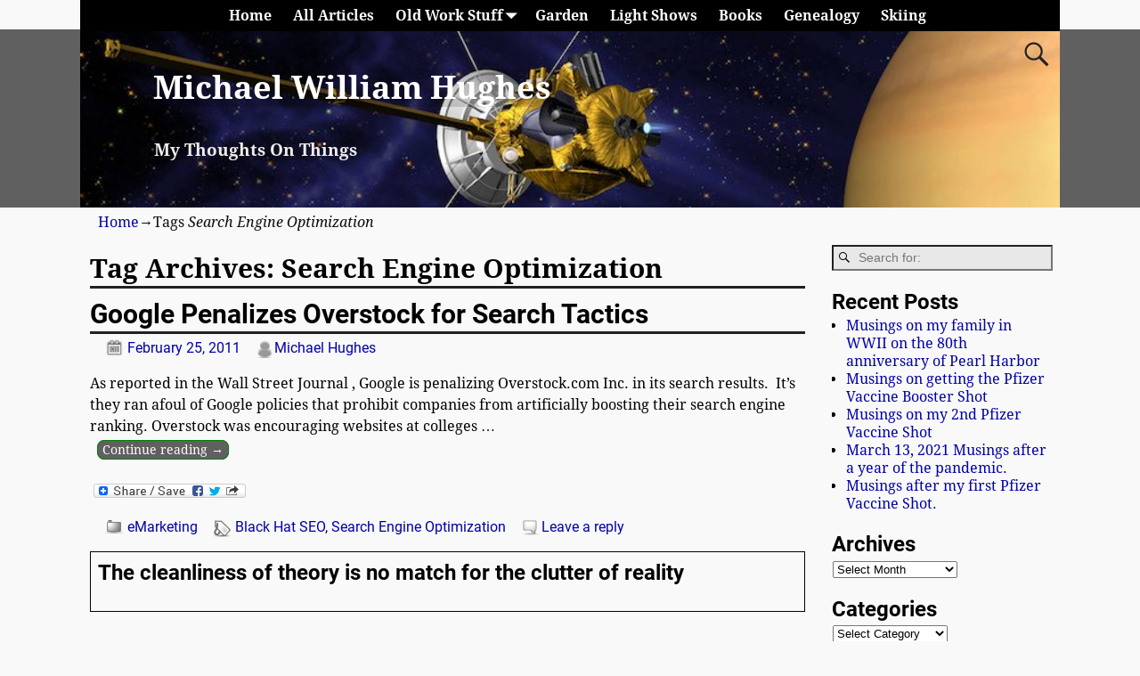

--- FILE ---
content_type: text/html; charset=UTF-8
request_url: https://michaelwhughes.com/tag/search-engine-optimization/
body_size: 18182
content:
<!DOCTYPE html>
<html lang="en-US">
<head>
    <meta charset="UTF-8"/>
    <meta name='viewport' content='width=device-width,initial-scale=1.0' />

    <link rel="profile" href="//gmpg.org/xfn/11"/>
    <link rel="pingback" href=""/>

    <!-- Self-host Google Fonts -->
<link href='https://michaelwhughes.com/wp-content/themes/weaver-xtreme/assets/css/fonts/google/google-fonts.min.css?ver=6.7' rel='stylesheet' type='text/css'>
<title>Search Engine Optimization &#8211; Michael William Hughes</title>
<meta name='robots' content='max-image-preview:large' />
	<style>img:is([sizes="auto" i], [sizes^="auto," i]) { contain-intrinsic-size: 3000px 1500px }</style>
	<link rel='dns-prefetch' href='//assets.pinterest.com' />
<link rel='dns-prefetch' href='//static.addtoany.com' />
<link rel="alternate" type="application/rss+xml" title="Michael William Hughes &raquo; Feed" href="https://michaelwhughes.com/feed/" />
<link rel="alternate" type="application/rss+xml" title="Michael William Hughes &raquo; Comments Feed" href="https://michaelwhughes.com/comments/feed/" />
<link rel="alternate" type="application/rss+xml" title="Michael William Hughes &raquo; Search Engine Optimization Tag Feed" href="https://michaelwhughes.com/tag/search-engine-optimization/feed/" />
 
<!-- WPPA+ BEGIN Facebook meta tags --> 
<!-- WPPA+ END Facebook meta tags --> <script type="text/javascript">
/* <![CDATA[ */
window._wpemojiSettings = {"baseUrl":"https:\/\/s.w.org\/images\/core\/emoji\/16.0.1\/72x72\/","ext":".png","svgUrl":"https:\/\/s.w.org\/images\/core\/emoji\/16.0.1\/svg\/","svgExt":".svg","source":{"concatemoji":"https:\/\/michaelwhughes.com\/wp-includes\/js\/wp-emoji-release.min.js?ver=6.8.3"}};
/*! This file is auto-generated */
!function(s,n){var o,i,e;function c(e){try{var t={supportTests:e,timestamp:(new Date).valueOf()};sessionStorage.setItem(o,JSON.stringify(t))}catch(e){}}function p(e,t,n){e.clearRect(0,0,e.canvas.width,e.canvas.height),e.fillText(t,0,0);var t=new Uint32Array(e.getImageData(0,0,e.canvas.width,e.canvas.height).data),a=(e.clearRect(0,0,e.canvas.width,e.canvas.height),e.fillText(n,0,0),new Uint32Array(e.getImageData(0,0,e.canvas.width,e.canvas.height).data));return t.every(function(e,t){return e===a[t]})}function u(e,t){e.clearRect(0,0,e.canvas.width,e.canvas.height),e.fillText(t,0,0);for(var n=e.getImageData(16,16,1,1),a=0;a<n.data.length;a++)if(0!==n.data[a])return!1;return!0}function f(e,t,n,a){switch(t){case"flag":return n(e,"\ud83c\udff3\ufe0f\u200d\u26a7\ufe0f","\ud83c\udff3\ufe0f\u200b\u26a7\ufe0f")?!1:!n(e,"\ud83c\udde8\ud83c\uddf6","\ud83c\udde8\u200b\ud83c\uddf6")&&!n(e,"\ud83c\udff4\udb40\udc67\udb40\udc62\udb40\udc65\udb40\udc6e\udb40\udc67\udb40\udc7f","\ud83c\udff4\u200b\udb40\udc67\u200b\udb40\udc62\u200b\udb40\udc65\u200b\udb40\udc6e\u200b\udb40\udc67\u200b\udb40\udc7f");case"emoji":return!a(e,"\ud83e\udedf")}return!1}function g(e,t,n,a){var r="undefined"!=typeof WorkerGlobalScope&&self instanceof WorkerGlobalScope?new OffscreenCanvas(300,150):s.createElement("canvas"),o=r.getContext("2d",{willReadFrequently:!0}),i=(o.textBaseline="top",o.font="600 32px Arial",{});return e.forEach(function(e){i[e]=t(o,e,n,a)}),i}function t(e){var t=s.createElement("script");t.src=e,t.defer=!0,s.head.appendChild(t)}"undefined"!=typeof Promise&&(o="wpEmojiSettingsSupports",i=["flag","emoji"],n.supports={everything:!0,everythingExceptFlag:!0},e=new Promise(function(e){s.addEventListener("DOMContentLoaded",e,{once:!0})}),new Promise(function(t){var n=function(){try{var e=JSON.parse(sessionStorage.getItem(o));if("object"==typeof e&&"number"==typeof e.timestamp&&(new Date).valueOf()<e.timestamp+604800&&"object"==typeof e.supportTests)return e.supportTests}catch(e){}return null}();if(!n){if("undefined"!=typeof Worker&&"undefined"!=typeof OffscreenCanvas&&"undefined"!=typeof URL&&URL.createObjectURL&&"undefined"!=typeof Blob)try{var e="postMessage("+g.toString()+"("+[JSON.stringify(i),f.toString(),p.toString(),u.toString()].join(",")+"));",a=new Blob([e],{type:"text/javascript"}),r=new Worker(URL.createObjectURL(a),{name:"wpTestEmojiSupports"});return void(r.onmessage=function(e){c(n=e.data),r.terminate(),t(n)})}catch(e){}c(n=g(i,f,p,u))}t(n)}).then(function(e){for(var t in e)n.supports[t]=e[t],n.supports.everything=n.supports.everything&&n.supports[t],"flag"!==t&&(n.supports.everythingExceptFlag=n.supports.everythingExceptFlag&&n.supports[t]);n.supports.everythingExceptFlag=n.supports.everythingExceptFlag&&!n.supports.flag,n.DOMReady=!1,n.readyCallback=function(){n.DOMReady=!0}}).then(function(){return e}).then(function(){var e;n.supports.everything||(n.readyCallback(),(e=n.source||{}).concatemoji?t(e.concatemoji):e.wpemoji&&e.twemoji&&(t(e.twemoji),t(e.wpemoji)))}))}((window,document),window._wpemojiSettings);
/* ]]> */
</script>
<link rel="stylesheet" href="http://michaelwhughes.com/wp-content/plugins/xhanch-my-twitter/css/css.php" type="text/css" media="screen" /><style type="text/css">/*<![CDATA[*/ #xmt_Primary_wid.xmt ul li.tweet_list{min-height:57px}  /*]]>*/</style><style id='wp-emoji-styles-inline-css' type='text/css'>

	img.wp-smiley, img.emoji {
		display: inline !important;
		border: none !important;
		box-shadow: none !important;
		height: 1em !important;
		width: 1em !important;
		margin: 0 0.07em !important;
		vertical-align: -0.1em !important;
		background: none !important;
		padding: 0 !important;
	}
</style>
<link rel='stylesheet' id='wp-block-library-css' href='https://michaelwhughes.com/wp-includes/css/dist/block-library/style.min.css?ver=6.8.3' type='text/css' media='all' />
<style id='wp-block-library-theme-inline-css' type='text/css'>
.wp-block-audio :where(figcaption){color:#555;font-size:13px;text-align:center}.is-dark-theme .wp-block-audio :where(figcaption){color:#ffffffa6}.wp-block-audio{margin:0 0 1em}.wp-block-code{border:1px solid #ccc;border-radius:4px;font-family:Menlo,Consolas,monaco,monospace;padding:.8em 1em}.wp-block-embed :where(figcaption){color:#555;font-size:13px;text-align:center}.is-dark-theme .wp-block-embed :where(figcaption){color:#ffffffa6}.wp-block-embed{margin:0 0 1em}.blocks-gallery-caption{color:#555;font-size:13px;text-align:center}.is-dark-theme .blocks-gallery-caption{color:#ffffffa6}:root :where(.wp-block-image figcaption){color:#555;font-size:13px;text-align:center}.is-dark-theme :root :where(.wp-block-image figcaption){color:#ffffffa6}.wp-block-image{margin:0 0 1em}.wp-block-pullquote{border-bottom:4px solid;border-top:4px solid;color:currentColor;margin-bottom:1.75em}.wp-block-pullquote cite,.wp-block-pullquote footer,.wp-block-pullquote__citation{color:currentColor;font-size:.8125em;font-style:normal;text-transform:uppercase}.wp-block-quote{border-left:.25em solid;margin:0 0 1.75em;padding-left:1em}.wp-block-quote cite,.wp-block-quote footer{color:currentColor;font-size:.8125em;font-style:normal;position:relative}.wp-block-quote:where(.has-text-align-right){border-left:none;border-right:.25em solid;padding-left:0;padding-right:1em}.wp-block-quote:where(.has-text-align-center){border:none;padding-left:0}.wp-block-quote.is-large,.wp-block-quote.is-style-large,.wp-block-quote:where(.is-style-plain){border:none}.wp-block-search .wp-block-search__label{font-weight:700}.wp-block-search__button{border:1px solid #ccc;padding:.375em .625em}:where(.wp-block-group.has-background){padding:1.25em 2.375em}.wp-block-separator.has-css-opacity{opacity:.4}.wp-block-separator{border:none;border-bottom:2px solid;margin-left:auto;margin-right:auto}.wp-block-separator.has-alpha-channel-opacity{opacity:1}.wp-block-separator:not(.is-style-wide):not(.is-style-dots){width:100px}.wp-block-separator.has-background:not(.is-style-dots){border-bottom:none;height:1px}.wp-block-separator.has-background:not(.is-style-wide):not(.is-style-dots){height:2px}.wp-block-table{margin:0 0 1em}.wp-block-table td,.wp-block-table th{word-break:normal}.wp-block-table :where(figcaption){color:#555;font-size:13px;text-align:center}.is-dark-theme .wp-block-table :where(figcaption){color:#ffffffa6}.wp-block-video :where(figcaption){color:#555;font-size:13px;text-align:center}.is-dark-theme .wp-block-video :where(figcaption){color:#ffffffa6}.wp-block-video{margin:0 0 1em}:root :where(.wp-block-template-part.has-background){margin-bottom:0;margin-top:0;padding:1.25em 2.375em}
</style>
<style id='classic-theme-styles-inline-css' type='text/css'>
/*! This file is auto-generated */
.wp-block-button__link{color:#fff;background-color:#32373c;border-radius:9999px;box-shadow:none;text-decoration:none;padding:calc(.667em + 2px) calc(1.333em + 2px);font-size:1.125em}.wp-block-file__button{background:#32373c;color:#fff;text-decoration:none}
</style>
<style id='global-styles-inline-css' type='text/css'>
:root{--wp--preset--aspect-ratio--square: 1;--wp--preset--aspect-ratio--4-3: 4/3;--wp--preset--aspect-ratio--3-4: 3/4;--wp--preset--aspect-ratio--3-2: 3/2;--wp--preset--aspect-ratio--2-3: 2/3;--wp--preset--aspect-ratio--16-9: 16/9;--wp--preset--aspect-ratio--9-16: 9/16;--wp--preset--color--black: #000000;--wp--preset--color--cyan-bluish-gray: #abb8c3;--wp--preset--color--white: #ffffff;--wp--preset--color--pale-pink: #f78da7;--wp--preset--color--vivid-red: #cf2e2e;--wp--preset--color--luminous-vivid-orange: #ff6900;--wp--preset--color--luminous-vivid-amber: #fcb900;--wp--preset--color--light-green-cyan: #7bdcb5;--wp--preset--color--vivid-green-cyan: #00d084;--wp--preset--color--pale-cyan-blue: #8ed1fc;--wp--preset--color--vivid-cyan-blue: #0693e3;--wp--preset--color--vivid-purple: #9b51e0;--wp--preset--gradient--vivid-cyan-blue-to-vivid-purple: linear-gradient(135deg,rgba(6,147,227,1) 0%,rgb(155,81,224) 100%);--wp--preset--gradient--light-green-cyan-to-vivid-green-cyan: linear-gradient(135deg,rgb(122,220,180) 0%,rgb(0,208,130) 100%);--wp--preset--gradient--luminous-vivid-amber-to-luminous-vivid-orange: linear-gradient(135deg,rgba(252,185,0,1) 0%,rgba(255,105,0,1) 100%);--wp--preset--gradient--luminous-vivid-orange-to-vivid-red: linear-gradient(135deg,rgba(255,105,0,1) 0%,rgb(207,46,46) 100%);--wp--preset--gradient--very-light-gray-to-cyan-bluish-gray: linear-gradient(135deg,rgb(238,238,238) 0%,rgb(169,184,195) 100%);--wp--preset--gradient--cool-to-warm-spectrum: linear-gradient(135deg,rgb(74,234,220) 0%,rgb(151,120,209) 20%,rgb(207,42,186) 40%,rgb(238,44,130) 60%,rgb(251,105,98) 80%,rgb(254,248,76) 100%);--wp--preset--gradient--blush-light-purple: linear-gradient(135deg,rgb(255,206,236) 0%,rgb(152,150,240) 100%);--wp--preset--gradient--blush-bordeaux: linear-gradient(135deg,rgb(254,205,165) 0%,rgb(254,45,45) 50%,rgb(107,0,62) 100%);--wp--preset--gradient--luminous-dusk: linear-gradient(135deg,rgb(255,203,112) 0%,rgb(199,81,192) 50%,rgb(65,88,208) 100%);--wp--preset--gradient--pale-ocean: linear-gradient(135deg,rgb(255,245,203) 0%,rgb(182,227,212) 50%,rgb(51,167,181) 100%);--wp--preset--gradient--electric-grass: linear-gradient(135deg,rgb(202,248,128) 0%,rgb(113,206,126) 100%);--wp--preset--gradient--midnight: linear-gradient(135deg,rgb(2,3,129) 0%,rgb(40,116,252) 100%);--wp--preset--font-size--small: 13px;--wp--preset--font-size--medium: 20px;--wp--preset--font-size--large: 36px;--wp--preset--font-size--x-large: 42px;--wp--preset--spacing--20: 0.44rem;--wp--preset--spacing--30: 0.67rem;--wp--preset--spacing--40: 1rem;--wp--preset--spacing--50: 1.5rem;--wp--preset--spacing--60: 2.25rem;--wp--preset--spacing--70: 3.38rem;--wp--preset--spacing--80: 5.06rem;--wp--preset--shadow--natural: 6px 6px 9px rgba(0, 0, 0, 0.2);--wp--preset--shadow--deep: 12px 12px 50px rgba(0, 0, 0, 0.4);--wp--preset--shadow--sharp: 6px 6px 0px rgba(0, 0, 0, 0.2);--wp--preset--shadow--outlined: 6px 6px 0px -3px rgba(255, 255, 255, 1), 6px 6px rgba(0, 0, 0, 1);--wp--preset--shadow--crisp: 6px 6px 0px rgba(0, 0, 0, 1);}:where(.is-layout-flex){gap: 0.5em;}:where(.is-layout-grid){gap: 0.5em;}body .is-layout-flex{display: flex;}.is-layout-flex{flex-wrap: wrap;align-items: center;}.is-layout-flex > :is(*, div){margin: 0;}body .is-layout-grid{display: grid;}.is-layout-grid > :is(*, div){margin: 0;}:where(.wp-block-columns.is-layout-flex){gap: 2em;}:where(.wp-block-columns.is-layout-grid){gap: 2em;}:where(.wp-block-post-template.is-layout-flex){gap: 1.25em;}:where(.wp-block-post-template.is-layout-grid){gap: 1.25em;}.has-black-color{color: var(--wp--preset--color--black) !important;}.has-cyan-bluish-gray-color{color: var(--wp--preset--color--cyan-bluish-gray) !important;}.has-white-color{color: var(--wp--preset--color--white) !important;}.has-pale-pink-color{color: var(--wp--preset--color--pale-pink) !important;}.has-vivid-red-color{color: var(--wp--preset--color--vivid-red) !important;}.has-luminous-vivid-orange-color{color: var(--wp--preset--color--luminous-vivid-orange) !important;}.has-luminous-vivid-amber-color{color: var(--wp--preset--color--luminous-vivid-amber) !important;}.has-light-green-cyan-color{color: var(--wp--preset--color--light-green-cyan) !important;}.has-vivid-green-cyan-color{color: var(--wp--preset--color--vivid-green-cyan) !important;}.has-pale-cyan-blue-color{color: var(--wp--preset--color--pale-cyan-blue) !important;}.has-vivid-cyan-blue-color{color: var(--wp--preset--color--vivid-cyan-blue) !important;}.has-vivid-purple-color{color: var(--wp--preset--color--vivid-purple) !important;}.has-black-background-color{background-color: var(--wp--preset--color--black) !important;}.has-cyan-bluish-gray-background-color{background-color: var(--wp--preset--color--cyan-bluish-gray) !important;}.has-white-background-color{background-color: var(--wp--preset--color--white) !important;}.has-pale-pink-background-color{background-color: var(--wp--preset--color--pale-pink) !important;}.has-vivid-red-background-color{background-color: var(--wp--preset--color--vivid-red) !important;}.has-luminous-vivid-orange-background-color{background-color: var(--wp--preset--color--luminous-vivid-orange) !important;}.has-luminous-vivid-amber-background-color{background-color: var(--wp--preset--color--luminous-vivid-amber) !important;}.has-light-green-cyan-background-color{background-color: var(--wp--preset--color--light-green-cyan) !important;}.has-vivid-green-cyan-background-color{background-color: var(--wp--preset--color--vivid-green-cyan) !important;}.has-pale-cyan-blue-background-color{background-color: var(--wp--preset--color--pale-cyan-blue) !important;}.has-vivid-cyan-blue-background-color{background-color: var(--wp--preset--color--vivid-cyan-blue) !important;}.has-vivid-purple-background-color{background-color: var(--wp--preset--color--vivid-purple) !important;}.has-black-border-color{border-color: var(--wp--preset--color--black) !important;}.has-cyan-bluish-gray-border-color{border-color: var(--wp--preset--color--cyan-bluish-gray) !important;}.has-white-border-color{border-color: var(--wp--preset--color--white) !important;}.has-pale-pink-border-color{border-color: var(--wp--preset--color--pale-pink) !important;}.has-vivid-red-border-color{border-color: var(--wp--preset--color--vivid-red) !important;}.has-luminous-vivid-orange-border-color{border-color: var(--wp--preset--color--luminous-vivid-orange) !important;}.has-luminous-vivid-amber-border-color{border-color: var(--wp--preset--color--luminous-vivid-amber) !important;}.has-light-green-cyan-border-color{border-color: var(--wp--preset--color--light-green-cyan) !important;}.has-vivid-green-cyan-border-color{border-color: var(--wp--preset--color--vivid-green-cyan) !important;}.has-pale-cyan-blue-border-color{border-color: var(--wp--preset--color--pale-cyan-blue) !important;}.has-vivid-cyan-blue-border-color{border-color: var(--wp--preset--color--vivid-cyan-blue) !important;}.has-vivid-purple-border-color{border-color: var(--wp--preset--color--vivid-purple) !important;}.has-vivid-cyan-blue-to-vivid-purple-gradient-background{background: var(--wp--preset--gradient--vivid-cyan-blue-to-vivid-purple) !important;}.has-light-green-cyan-to-vivid-green-cyan-gradient-background{background: var(--wp--preset--gradient--light-green-cyan-to-vivid-green-cyan) !important;}.has-luminous-vivid-amber-to-luminous-vivid-orange-gradient-background{background: var(--wp--preset--gradient--luminous-vivid-amber-to-luminous-vivid-orange) !important;}.has-luminous-vivid-orange-to-vivid-red-gradient-background{background: var(--wp--preset--gradient--luminous-vivid-orange-to-vivid-red) !important;}.has-very-light-gray-to-cyan-bluish-gray-gradient-background{background: var(--wp--preset--gradient--very-light-gray-to-cyan-bluish-gray) !important;}.has-cool-to-warm-spectrum-gradient-background{background: var(--wp--preset--gradient--cool-to-warm-spectrum) !important;}.has-blush-light-purple-gradient-background{background: var(--wp--preset--gradient--blush-light-purple) !important;}.has-blush-bordeaux-gradient-background{background: var(--wp--preset--gradient--blush-bordeaux) !important;}.has-luminous-dusk-gradient-background{background: var(--wp--preset--gradient--luminous-dusk) !important;}.has-pale-ocean-gradient-background{background: var(--wp--preset--gradient--pale-ocean) !important;}.has-electric-grass-gradient-background{background: var(--wp--preset--gradient--electric-grass) !important;}.has-midnight-gradient-background{background: var(--wp--preset--gradient--midnight) !important;}.has-small-font-size{font-size: var(--wp--preset--font-size--small) !important;}.has-medium-font-size{font-size: var(--wp--preset--font-size--medium) !important;}.has-large-font-size{font-size: var(--wp--preset--font-size--large) !important;}.has-x-large-font-size{font-size: var(--wp--preset--font-size--x-large) !important;}
:where(.wp-block-post-template.is-layout-flex){gap: 1.25em;}:where(.wp-block-post-template.is-layout-grid){gap: 1.25em;}
:where(.wp-block-columns.is-layout-flex){gap: 2em;}:where(.wp-block-columns.is-layout-grid){gap: 2em;}
:root :where(.wp-block-pullquote){font-size: 1.5em;line-height: 1.6;}
</style>
<link rel='stylesheet' id='magic-liquidizer-table-style-css' href='https://michaelwhughes.com/wp-content/plugins/magic-liquidizer-responsive-table/idcss/ml-responsive-table.css?ver=2.0.3' type='text/css' media='all' />
<link rel='stylesheet' id='wppa_style-css' href='https://michaelwhughes.com/wp-content/plugins/wp-photo-album-plus/wppa-style.css?ver=250510-74514' type='text/css' media='all' />
<style id='wppa_style-inline-css' type='text/css'>

.wppa-box {	border-style: solid; border-width:1px;border-radius:6px; -moz-border-radius:6px;margin-bottom:8px;background-color:#eeeeee;border-color:#cccccc; }
.wppa-mini-box { border-style: solid; border-width:1px;border-radius:2px;border-color:#cccccc; }
.wppa-cover-box {  }
.wppa-cover-text-frame {  }
.wppa-box-text {  }
.wppa-box-text, .wppa-box-text-nocolor { font-weight:normal; }
.wppa-thumb-text { font-weight:normal; }
.wppa-nav-text { font-weight:normal; }
.wppa-img { background-color:#eeeeee; }
.wppa-title { font-weight:bold; }
.wppa-fulldesc { font-weight:normal; }
.wppa-fulltitle { font-weight:normal; }
</style>
<link rel='stylesheet' id='eeb-css-frontend-css' href='https://michaelwhughes.com/wp-content/plugins/email-encoder-bundle/assets/css/style.css?ver=54d4eedc552c499c4a8d6b89c23d3df1' type='text/css' media='all' />
<link rel='stylesheet' id='dashicons-css' href='https://michaelwhughes.com/wp-includes/css/dashicons.min.css?ver=6.8.3' type='text/css' media='all' />
<link rel='stylesheet' id='weaverx-font-sheet-css' href='https://michaelwhughes.com/wp-content/themes/weaver-xtreme/assets/css/fonts.min.css?ver=6.7' type='text/css' media='all' />
<link rel='stylesheet' id='weaverx-style-sheet-css' href='https://michaelwhughes.com/wp-content/themes/weaver-xtreme/assets/css/style-weaverx.min.css?ver=6.7' type='text/css' media='all' />
<style id='weaverx-style-sheet-inline-css' type='text/css'>
#wrapper{max-width:1100px}a,.wrapper a{color:#0000A8}a:hover,.wrapper a:hover{color:#8C2304}a:hover,.wrapper a:hover{text-decoration:underline}.wvrx-menu-container a:hover,#nav-header-mini a:hover{text-decoration:none}.colophon a{color:#EDEDAA}.colophon a:hover{color:#EEEE22}.border{border:1px solid #000000}.border-bottom{border-bottom:1px solid #000000}@media ( min-width:768px){.menu-primary ul ul,.menu-primary ul.mega-menu li{border:1px solid #000000}.menu-primary ul ul.mega-menu{border:none}}@media ( min-width:768px){.menu-secondary ul ul,.menu-secondary ul.mega-menu li{border:1px solid #000000}.menu-secondary ul ul.mega-menu{border:none}}#site-tagline,.site-title{max-width:70.00000%}#site-title,.site-title{margin-left:7.00000% !important;margin-top:4.00000% !important}#site-tagline{margin-left:7.25000% !important;margin-top:3.00000% !important}#branding #header-image img{float:left}/* float-left*/.weaverx-theme-menu .current_page_item >a,.weaverx-theme-menu .current-menu-item >a,.weaverx-theme-menu .current-cat >a,.weaverx-theme-menu .current_page_ancestor >a,.weaverx-theme-menu .current-category-ancestor >a,.weaverx-theme-menu .current-menu-ancestor >a,.weaverx-theme-menu .current-menu-parent >a,.weaverx-theme-menu .current-category-parent >a{font-style:italic}.nav-next{width:95%}body{background-color:#F9F9F9}.menu-primary .wvrx-menu-container,.menu-primary .site-title-on-menu,.menu-primary .site-title-on-menu a{background-color:#000000}.menu-primary .wvrx-menu-container,.menu-primary .site-title-on-menu,.menu-primary .site-title-on-menu a{color:#FFFFFF}.menu-secondary .wvrx-menu-container{background-color:#000000}.menu-secondary .wvrx-menu-container{color:#FFFFFF}.menu-extra .wvrx-menu-container{background-color:#000000}.menu-extra .wvrx-menu-container{color:#FFFFFF}.menu-primary .wvrx-menu ul li a,.menu-primary .wvrx-menu ul.mega-menu li{background-color:#F2F2F2}.menu-primary .wvrx-menu ul li a,.menu-primary .wvrx-menu ul.mega-menu li{color:#000000}.menu-secondary .wvrx-menu ul li a,.menu-secondary .wvrx-menu ul.mega-menu li{background-color:#F2F2F2}.menu-secondary .wvrx-menu ul li a,.menu-secondary .wvrx-menu ul.mega-menu li{color:#000000}.menu-extra .wvrx-menu ul li a,.menu-extra .wvrx-menu ul.mega-menu li{background-color:#F2F2F2}.menu-extra .wvrx-menu ul li a,.menu-extra .wvrx-menu ul.mega-menu li{color:#000000}.menu-primary .wvrx-menu >li >a{color:#FFFFFF}.menu-primary .wvrx-menu >li >a:hover{background-color:#808080 !important}.menu-secondary .wvrx-menu >li >a{color:#FFFFFF}.menu-secondary .wvrx-menu >li >a:hover{background-color:rgba(0,0,0,0.75) !important}.menu-extra .wvrx-menu >li >a{color:#FFFFFF}.menu-extra .wvrx-menu >li >a:hover{background-color:rgba(0,0,0,0.75) !important}.menu-primary .wvrx-menu ul li a{color:#000000}.menu-primary .wvrx-menu ul li a:hover{color:#555555 !important}.menu-primary .wvrx-menu ul li a:hover{background-color:#E5E5E5 !important}.menu-secondary .wvrx-menu ul li a{color:#000000}.menu-secondary .wvrx-menu ul li a:hover{color:#555555 !important}.menu-secondary .wvrx-menu ul li a:hover{background-color:#E5E5E5 !important}.menu-extra .wvrx-menu ul li a{color:#000000}.menu-extra .wvrx-menu ul li a:hover{color:#555555 !important}.menu-extra .wvrx-menu ul li a:hover{background-color:#E5E5E5 !important}.menu-primary .menu-toggle-button{color:#FFFFFF}.menu-primary .wvrx-menu-html{color:#FFFFFF}@media( min-width:768px){.menu-primary .wvrx-menu a{border-right:1px solid inherit}.menu-primary ul.wvrx-menu >li:first-child{border-left:1px solid inherit}.menu-primary .wvrx-menu ul >li:first-child{border-top:1px solid inherit}.menu-primary .wvrx-menu ul a{border-top:none;border-left:none;border-right:none;border-bottom:1px solid inherit}.menu-primary .wvrx-menu,.menu-primary .wvrx-menu-container{text-align:center;line-height:0}}.menu-primary .menu-arrows .toggle-submenu:after{color:#FFFFFF}.menu-primary .menu-arrows ul .toggle-submenu:after{color:#FFFFFF}.menu-primary .menu-arrows.is-mobile-menu.menu-arrows ul a .toggle-submenu:after{color:#FFFFFF}.menu-primary .menu-arrows ul .toggle-submenu:after{color:#000000}.menu-secondary .menu-toggle-button{color:#FFFFFF}.menu-secondary .wvrx-menu-html{color:#FFFFFF}@media( min-width:768px){.menu-secondary .wvrx-menu a{border-right:1px solid inherit}.menu-secondary ul.wvrx-menu >li:first-child{border-left:1px solid inherit}.menu-secondary .wvrx-menu ul >li:first-child{border-top:1px solid inherit}.menu-secondary .wvrx-menu ul a{border-top:none;border-left:none;border-right:none;border-bottom:1px solid inherit}.menu-secondary .wvrx-menu,.menu-secondary .wvrx-menu-container{text-align:center;line-height:0}}.menu-secondary .menu-arrows .toggle-submenu:after{color:#FFFFFF}.menu-secondary .menu-arrows ul .toggle-submenu:after{color:#FFFFFF}.menu-secondary .menu-arrows.is-mobile-menu.menu-arrows ul a .toggle-submenu:after{color:#FFFFFF}.menu-secondary .menu-arrows ul .toggle-submenu:after{color:#000000}.menu-extra .menu-toggle-button{color:#FFFFFF}@media( min-width:768px){.menu-extra .wvrx-menu,.menu-extra .wvrx-menu-container{text-align:center;line-height:0}}.menu-extra .menu-arrows .toggle-submenu:after{color:#FFFFFF}.menu-extra .menu-arrows ul .toggle-submenu:after{color:#FFFFFF}.menu-extra .menu-arrows.is-mobile-menu.menu-arrows ul a .toggle-submenu:after{color:#FFFFFF}.menu-extra .menu-arrows ul .toggle-submenu:after{color:#000000}@media screen and ( min-width:768px){}#container{width:100%}@media (max-width:580px){#container{width:100%}}#header{background-color:#606060}#header{padding-top:0}#colophon{background-color:#606060}#colophon{color:#F2F2F2}#footer-html{color:#F2F2F2}#footer-widget-area{color:#F2F2F2}.widget-area-footer{color:#F2F2F2}#content{padding-left:1.00000%}#content{padding-right:1.00000%}#content{padding-top:10px}#content{margin-top:0}#infobar{color:#0C0C0C}#wrapper{padding-left:0}.widget{margin-bottom:20px}.wrapper #site-title a,.wrapper .site-title a{background-color:rgba(0,0,0,0.15)}.wrapper #site-title a,.wrapper .site-title a{color:#FFFFFF}#site-tagline >span,.site-tagline >span{background-color:rgba(0,0,0,0.15)}#site-tagline >span,.site-tagline >span{color:#EDEDED}.page-title{border-bottom:3px solid #222}.wrapper .post-title{border-bottom:3px solid #222}#nav-header-mini{background-color:rgba(0,0,0,0.15)}#nav-header-mini a,#nav-header-mini a:visited{color:#FFFFFF}#nav-header-mini a:hover{color:#DD3333}#nav-header-mini{margin-top:-1.50000em}.menu-primary .wvrx-menu-container .search-form .search-submit{color:#FFFFFF}#colophon .search-form .search-submit{color:#F2F2F2}.widget-area-footer .search-form .search-submit{color:#F2F2F2}#infobar .search-form .search-submit{color:#0C0C0C}#inject_fixedtop,#inject_fixedbottom,.wvrx-fixedtop,.wvrx-fixonscroll{max-width:1100px}@media ( max-width:1100px){.wvrx-fixedtop,.wvrx-fixonscroll,#inject_fixedtop,#inject_fixedbottom{left:0;margin-left:0 !important;margin-right:0 !important}}@media ( min-width:1100px){#inject_fixedtop{margin-left:-0px;margin-right:-0px}.wvrx-fixedtop,.wvrx-fixonscroll{margin-left:0;margin-right:calc( 0 - 0 - 0 )}}@media ( min-width:1100px){#inject_fixedbottom{margin-left:-0px;margin-right:-0px}}/* ---- Custom CSS for the Go Basic Subtheme. These rules make the Continue Reading and next/prev links buttons. ---- */.more-msg{background:#606060;border-radius:8px;border:1px solid green;padding:2px 5px;margin-left:1%}a.more-link{color:white;margin-top:4px;font-size:85%;white-space:nowrap}a.more-link:hover{color:#ddd;text-decoration:none}/* -- end of Go Basic Custom CSS -- */
</style>
<link rel='stylesheet' id='addtoany-css' href='https://michaelwhughes.com/wp-content/plugins/add-to-any/addtoany.min.css?ver=1.16' type='text/css' media='all' />
<script type="text/javascript" src="http://michaelwhughes.com/wp-content/plugins/strx-magic-floating-sidebar-maker/js/debounce.js?ver=6.8.3" id="debounce-js"></script>
<script type="text/javascript" src="https://michaelwhughes.com/wp-includes/js/jquery/jquery.min.js?ver=3.7.1" id="jquery-core-js"></script>
<script type="text/javascript" src="https://michaelwhughes.com/wp-includes/js/jquery/jquery-migrate.min.js?ver=3.4.1" id="jquery-migrate-js"></script>
<script type="text/javascript" src="http://michaelwhughes.com/wp-content/plugins/strx-magic-floating-sidebar-maker/js/strx-magic-floating-sidebar-maker.js?ver=6.8.3" id="strx-magic-floating-sidebar-maker-js"></script>
<script type="text/javascript" src="https://michaelwhughes.com/wp-includes/js/dist/hooks.min.js?ver=4d63a3d491d11ffd8ac6" id="wp-hooks-js"></script>
<script type="text/javascript" src="https://michaelwhughes.com/wp-includes/js/dist/i18n.min.js?ver=5e580eb46a90c2b997e6" id="wp-i18n-js"></script>
<script type="text/javascript" id="wp-i18n-js-after">
/* <![CDATA[ */
wp.i18n.setLocaleData( { 'text direction\u0004ltr': [ 'ltr' ] } );
wp.i18n.setLocaleData( { 'text direction\u0004ltr': [ 'ltr' ] } );
/* ]]> */
</script>
<script type="text/javascript" src="https://michaelwhughes.com/wp-content/plugins/wp-photo-album-plus/js/wppa-decls.js?ver=251125-151716" id="wppa-decls-js"></script>
<script type="text/javascript" id="wppa-decls-js-after">
/* <![CDATA[ */
const { __ } = wp.i18n;

wppaSiteUrl = "https://michaelwhughes.com",
wppaThumbPageSize = 0,
wppaResizeEndDelay = 200,
wppaScrollEndDelay = 200,
_wppaTextDelay = 800,
wppaEasingSlide = "swing",
wppaEasingLightbox = "swing",
wppaEasingPopup = "swing",
wppaUploadButtonText = "Browse...",
wppaOvlBigBrowse = false,
wppaOvlSmallBrowse = true,
wppaImageMagickDefaultAspect = "NaN",
wppaImageDirectory = "https://michaelwhughes.com/wp-content/uploads/wppa/icons/",
wppaWppaUrl = "https://michaelwhughes.com/wp-content/plugins/wp-photo-album-plus",
wppaIncludeUrl = "https://michaelwhughes.com/wp-includes",
wppaAjaxMethod = "rest",
wppaAjaxUrl = "https://michaelwhughes.com/wp-json/wp-photo-album-plus/endPoint",
wppaAdminAjaxUrl = "https://michaelwhughes.com/wp-admin/admin-ajax.php",
wppaUploadUrl = "https://michaelwhughes.com/wp-content/uploads/wppa",
wppaIsIe = false,
wppaIsSafari = false,
wppaSlideshowNavigationType = "icons",
wppaSlideshowDefaultTimeout = 2.5,
wppaAudioHeight = 32,
wppaFilmThumbTitle = "Double click to start/stop slideshow running",
wppaClickToView = "Click to view",
wppaLang = "",
wppaVoteForMe = "Vote for me!",
wppaVotedForMe = "Voted for me",
wppaGlobalFsIconSize = "32",
wppaFsFillcolor = "#999999",
wppaFsBgcolor = "transparent",
wppaFsPolicy = "lightbox",
wppaNiceScroll = false,
wppaNiceScrollOpts = {cursorwidth:8,
cursoropacitymin:0.4,
cursorcolor:'#777777',
cursorborder:'none',
cursorborderradius:6,
autohidemode:'leave',
nativeparentscrolling:false,
preservenativescrolling:false,
bouncescroll:false,
smoothscroll:true,
cursorborder:'2px solid transparent',},
wppaVersion = "9.1.07.008",
wppaBackgroundColorImage = "#eeeeee",
wppaPopupLinkType = "photo",
wppaAnimationType = "fadeover",
wppaAnimationSpeed = 800,
wppaThumbnailAreaDelta = 14,
wppaTextFrameDelta = 181,
wppaBoxDelta = 14,
wppaFilmShowGlue = true,
wppaMiniTreshold = 500,
wppaRatingOnce = false,
wppaHideWhenEmpty = false,
wppaBGcolorNumbar = "#cccccc",
wppaBcolorNumbar = "#cccccc",
wppaBGcolorNumbarActive = "#333333",
wppaBcolorNumbarActive = "#333333",
wppaFontFamilyNumbar = "",
wppaFontSizeNumbar = "px",
wppaFontColorNumbar = "#777777",
wppaFontWeightNumbar = "normal",
wppaFontFamilyNumbarActive = "",
wppaFontSizeNumbarActive = "px",
wppaFontColorNumbarActive = "#777777",
wppaFontWeightNumbarActive = "bold",
wppaNumbarMax = "10",
wppaNextOnCallback = false,
wppaStarOpacity = 0.2,
wppaEmailRequired = "required",
wppaSlideBorderWidth = 0,
wppaAllowAjax = true,
wppaThumbTargetBlank = false,
wppaRatingMax = 5,
wppaRatingDisplayType = "graphic",
wppaRatingPrec = 2,
wppaStretch = false,
wppaMinThumbSpace = 4,
wppaThumbSpaceAuto = true,
wppaMagnifierCursor = "magnifier-small.png",
wppaAutoOpenComments = true,
wppaUpdateAddressLine = true,
wppaSlideSwipe = true,
wppaMaxCoverWidth = 1024,
wppaSlideToFullpopup = false,
wppaComAltSize = 75,
wppaBumpViewCount = true,
wppaBumpClickCount = false,
wppaShareHideWhenRunning = false,
wppaFotomoto = false,
wppaFotomotoHideWhenRunning = false,
wppaCommentRequiredAfterVote = false,
wppaFotomotoMinWidth = 400,
wppaOvlHires = true,
wppaSlideVideoStart = false,
wppaSlideAudioStart = false,
wppaOvlRadius = 12,
wppaOvlBorderWidth = 8,
wppaThemeStyles = "",
wppaStickyHeaderHeight = 0,
wppaRenderModal = false,
wppaModalQuitImg = "url(https://michaelwhughes.com/wp-content/uploads/wppa/icons/smallcross-black.gif )",
wppaBoxRadius = "6",
wppaModalBgColor = "#ffffff",
wppaUploadEdit = "-none-",
wppaSvgFillcolor = "#666666",
wppaSvgBgcolor = "#dddddd",
wppaOvlSvgFillcolor = "#999999",
wppaOvlSvgBgcolor = "#ffffff",
wppaSvgCornerStyle = "light",
wppaHideRightClick = false,
wppaGeoZoom = 10,
wppaLazyLoad = false,
wppaAreaMaxFrac = 0,
wppaAreaMaxFracSlide = 0,
wppaAreaMaxFracAudio = 0,
wppaIconSizeNormal = "default",
wppaIconSizeSlide = "default",
wppaResponseSpeed = 0,
wppaExtendedResizeCount = 0,
wppaExtendedResizeDelay = 1000,
wppaCoverSpacing = 8,
wppaFilmonlyContinuous = false,
wppaNoAnimateOnMobile = false,
wppaAjaxScroll = true,
wppaThumbSize = 100,
wppaTfMargin = 4,
wppaRequestInfoDialogText = "Please specify your question",
wppaThumbAspect = 0.75,
wppaStartStopNew = false,
wppaSlideVideoPauseStop = false,
wppaThumbNolink = false;
wppaOvlTxtHeight = "auto",
wppaOvlOpacity = 0.8,
wppaOvlOnclickType = "none",
wppaOvlTheme = "black",
wppaOvlAnimSpeed = 300,
wppaOvlSlideSpeedDefault = 5000,
wppaVer4WindowWidth = 800,
wppaVer4WindowHeight = 600,
wppaOvlShowCounter = true,
wppaOvlFontFamily = "",
wppaOvlFontSize = "10",
wppaOvlFontColor = "",
wppaOvlFontWeight = "bold",
wppaOvlLineHeight = "10",
wppaOvlVideoStart = true,
wppaOvlAudioStart = true,
wppaOvlSlideStartDefault = true,
wppaOvlShowStartStop = true,
wppaIsMobile = false,
wppaIsIpad = false,
wppaOvlIconSize = "32px",
wppaOvlBrowseOnClick = false,
wppaOvlGlobal = false,
wppaPhotoDirectory = "https://michaelwhughes.com/wp-content/uploads/wppa/",
wppaThumbDirectory = "https://michaelwhughes.com/wp-content/uploads/wppa/thumbs/",
wppaTempDirectory = "https://michaelwhughes.com/wp-content/uploads/wppa/temp/",
wppaFontDirectory = "https://michaelwhughes.com/wp-content/uploads/wppa/fonts/",
wppaOutputType = "-none-",
wppaOvlNavIconSize = 32,
wppaOvlVideoPauseStop = false;var
wppaShortcodeTemplate = "&lt;div style=&quot;font-size:0;line-height:0&quot;&gt;&lt;img id=&quot;ph-25-0&quot; title=&quot;Beforeandaftervinegar.jpg&quot; style=&quot;width:100%;margin:0;&quot; src=&quot;https://michaelwhughes.com/wp-content/uploads/wppa/25.jpg?ver=1&quot; alt=&quot;Beforeandaftervinegar.jpg&quot;/&gt;&lt;/div&gt;";
wppaShortcodeTemplateId = "25.jpg";
/* ]]> */
</script>
<script type="text/javascript" src="https://michaelwhughes.com/wp-includes/js/jquery/jquery.form.min.js?ver=4.3.0" id="jquery-form-js"></script>
<script type="text/javascript" src="https://michaelwhughes.com/wp-includes/js/imagesloaded.min.js?ver=5.0.0" id="imagesloaded-js"></script>
<script type="text/javascript" src="https://michaelwhughes.com/wp-includes/js/masonry.min.js?ver=4.2.2" id="masonry-js"></script>
<script type="text/javascript" src="https://michaelwhughes.com/wp-includes/js/jquery/jquery.masonry.min.js?ver=3.1.2b" id="jquery-masonry-js"></script>
<script type="text/javascript" src="https://michaelwhughes.com/wp-includes/js/jquery/ui/core.min.js?ver=1.13.3" id="jquery-ui-core-js"></script>
<script type="text/javascript" src="https://michaelwhughes.com/wp-includes/js/jquery/ui/mouse.min.js?ver=1.13.3" id="jquery-ui-mouse-js"></script>
<script type="text/javascript" src="https://michaelwhughes.com/wp-includes/js/jquery/ui/resizable.min.js?ver=1.13.3" id="jquery-ui-resizable-js"></script>
<script type="text/javascript" src="https://michaelwhughes.com/wp-includes/js/jquery/ui/draggable.min.js?ver=1.13.3" id="jquery-ui-draggable-js"></script>
<script type="text/javascript" src="https://michaelwhughes.com/wp-includes/js/jquery/ui/controlgroup.min.js?ver=1.13.3" id="jquery-ui-controlgroup-js"></script>
<script type="text/javascript" src="https://michaelwhughes.com/wp-includes/js/jquery/ui/checkboxradio.min.js?ver=1.13.3" id="jquery-ui-checkboxradio-js"></script>
<script type="text/javascript" src="https://michaelwhughes.com/wp-includes/js/jquery/ui/button.min.js?ver=1.13.3" id="jquery-ui-button-js"></script>
<script type="text/javascript" src="https://michaelwhughes.com/wp-includes/js/jquery/ui/dialog.min.js?ver=1.13.3" id="jquery-ui-dialog-js"></script>
<script type="text/javascript" id="wppa-all-js-extra">
/* <![CDATA[ */
var wppaObj = {"restUrl":"https:\/\/michaelwhughes.com\/wp-json\/","restNonce":"9b9e0ccaa3"};
/* ]]> */
</script>
<script type="text/javascript" src="https://michaelwhughes.com/wp-content/plugins/wp-photo-album-plus/js/wppa-all.js?ver=260117-184828" id="wppa-all-js"></script>
<script type="text/javascript" src="https://michaelwhughes.com/wp-content/plugins/wp-photo-album-plus/vendor/jquery-easing/jquery.easing.min.js?ver=9.1.07.008" id="nicescrollr-easing-min-js-js"></script>
<script type="text/javascript" src="//assets.pinterest.com/js/pinit.js?ver=9.1.07.008" id="wppa-pinterest-js"></script>
<script type="text/javascript" id="weaver-xtreme-JSLib-js-extra">
/* <![CDATA[ */
var wvrxOpts = {"useSmartMenus":"0","menuAltswitch":"767","mobileAltLabel":"","primaryScroll":"fixed-top","primaryMove":"0","secondaryScroll":"none","secondaryMove":"0","headerVideoClass":"has-header-video"};
/* ]]> */
</script>
<script type="text/javascript" src="https://michaelwhughes.com/wp-content/themes/weaver-xtreme/assets/js/weaverxjslib.min.js?ver=6.7" id="weaver-xtreme-JSLib-js"></script>
<script type="text/javascript" id="addtoany-core-js-before">
/* <![CDATA[ */
window.a2a_config=window.a2a_config||{};a2a_config.callbacks=[];a2a_config.overlays=[];a2a_config.templates={};
/* ]]> */
</script>
<script type="text/javascript" defer src="https://static.addtoany.com/menu/page.js" id="addtoany-core-js"></script>
<script type="text/javascript" defer src="https://michaelwhughes.com/wp-content/plugins/add-to-any/addtoany.min.js?ver=1.1" id="addtoany-jquery-js"></script>
<script type="text/javascript" src="https://michaelwhughes.com/wp-content/plugins/magic-liquidizer-responsive-table/idjs/ml.responsive.table.min.js?ver=2.0.3" id="magic-liquidizer-table-js"></script>
<script type="text/javascript" src="http://michaelwhughes.com/wp-content/plugins/xhanch-my-twitter/js/marquee.js?ver=6.8.3" id="xmt_marquee-js"></script>
<script type="text/javascript" src="http://michaelwhughes.com/wp-content/plugins/xhanch-my-twitter/js/innerfade.js?ver=6.8.3" id="xmt_innerfade-js"></script>
<script type="text/javascript" src="https://michaelwhughes.com/wp-content/plugins/email-encoder-bundle/assets/js/custom.js?ver=2c542c9989f589cd5318f5cef6a9ecd7" id="eeb-js-frontend-js"></script>
<script type="text/javascript" src="https://michaelwhughes.com/wp-content/plugins/google-analyticator/external-tracking.min.js?ver=6.5.7" id="ga-external-tracking-js"></script>
<link rel="https://api.w.org/" href="https://michaelwhughes.com/wp-json/" /><link rel="alternate" title="JSON" type="application/json" href="https://michaelwhughes.com/wp-json/wp/v2/tags/162" /><link rel="EditURI" type="application/rsd+xml" title="RSD" href="https://michaelwhughes.com/xmlrpc.php?rsd" />
<meta name="generator" content="WordPress 6.8.3" />
<!-- Analytics by WP Statistics - https://wp-statistics.com -->
<!-- Weaver Xtreme 6.7 ( 224 ) Go Basic-V-224 --> 
<!-- End of Weaver Xtreme options -->
<!-- All in one Favicon 4.8 --><!-- Google Analytics Tracking by Google Analyticator 6.5.7 -->
<script type="text/javascript">
    var analyticsFileTypes = [];
    var analyticsSnippet = 'disabled';
    var analyticsEventTracking = 'enabled';
</script>
<script type="text/javascript">
	(function(i,s,o,g,r,a,m){i['GoogleAnalyticsObject']=r;i[r]=i[r]||function(){
	(i[r].q=i[r].q||[]).push(arguments)},i[r].l=1*new Date();a=s.createElement(o),
	m=s.getElementsByTagName(o)[0];a.async=1;a.src=g;m.parentNode.insertBefore(a,m)
	})(window,document,'script','//www.google-analytics.com/analytics.js','ga');
	ga('create', 'UA-44315018-1', 'auto');
 
	ga('send', 'pageview');
</script>
</head>
<!-- **** body **** -->
<body class="archive tag tag-search-engine-optimization tag-162 wp-embed-responsive wp-theme-weaver-xtreme single-author not-logged-in weaverx-theme-body wvrx-not-safari is-menu-desktop is-menu-default weaverx-page-tag weaverx-sb-right weaverx-has-sb has-posts" itemtype="https://schema.org/WebPage" itemscope>

<a href="#page-bottom"
   id="page-top">&darr;</a> <!-- add custom CSS to use this page-bottom link -->
<div id="wvrx-page-width">&nbsp;</div>
<!--googleoff: all-->
<noscript><p
            style="border:1px solid red;font-size:14px;background-color:pink;padding:5px;margin-left:auto;margin-right:auto;max-width:640px;text-align:center;">
        JAVASCRIPT IS DISABLED. Please enable JavaScript on your browser to best view this site.</p>
</noscript>
<!--googleon: all--><!-- displayed only if JavaScript disabled -->

<div id="wrapper" class="wrapper font-droid-serif align-center">
<div class="clear-preheader clear-both"></div>
<div id="header" class="header font-inherit wvrx-fullwidth header-as-img">
<div id="header-inside" class="block-inside"><header id="branding" itemtype="https://schema.org/WPHeader" itemscope>
<div id="title-over-image">
    <div id='title-tagline' class='clearfix  '>
    <h1 id="site-title"
        class="font-inherit"><a
                href="https://michaelwhughes.com/" title="Michael William Hughes"
                rel="home">
            Michael William Hughes</a></h1>

            <div id="header-search"
             class="hide-none"><form role="search"       method="get" class="search-form" action="https://michaelwhughes.com/">
    <label for="search-form-1">
        <span class="screen-reader-text">Search for:</span>
        <input type="search" id="search-form-1" class="search-field"
               placeholder="Search for:" value=""
               name="s"/>
    </label>
    <button type="submit" class="search-submit"><span class="genericon genericon-search"></span>
    </button>

</form>

</div><h2 id="site-tagline" class="s-hide"><span  class="font-inherit">My Thoughts On Things</span></h2>    </div><!-- /.title-tagline -->
<div id="header-image" class="header-image header-image-type-std"><a href="https://michaelwhughes.com/" rel="home"><div id="wp-custom-header" class="wp-custom-header"><img src="https://michaelwhughes.com/wp-content/uploads/2018/04/cropped-Cassini_Saturn_Orbit_Insertion.jpg" width="864" height="157" alt="" srcset="https://michaelwhughes.com/wp-content/uploads/2018/04/cropped-Cassini_Saturn_Orbit_Insertion.jpg 864w, https://michaelwhughes.com/wp-content/uploads/2018/04/cropped-Cassini_Saturn_Orbit_Insertion-300x55.jpg 300w, https://michaelwhughes.com/wp-content/uploads/2018/04/cropped-Cassini_Saturn_Orbit_Insertion-768x140.jpg 768w" sizes="(max-width: 864px) 100vw, 864px" decoding="async" fetchpriority="high" /></div>        </a> 
</div><!-- #header-image -->
</div><!--/#title-over-image -->
<div class="clear-branding clear-both"></div>        </header><!-- #branding -->
        <div class="clear-menu-primary clear-both"></div>

<div id="nav-primary" class="menu-primary menu-primary-standard menu-type-standard wvrx-primary-fixedtop" itemtype="https://schema.org/SiteNavigationElement" itemscope>
<div class="wvrx-menu-container font-inherit font-bold wvrx-fixedtop"><div class="wvrx-menu-clear"></div><ul id="menu-mw-hughes" class="weaverx-theme-menu wvrx-menu menu-hover wvrx-center-menu"><li id="menu-item-73" class="menu-item menu-item-type-post_type menu-item-object-page menu-item-home menu-item-73"><a href="https://michaelwhughes.com/">Home</a></li>
<li id="menu-item-776" class="menu-item menu-item-type-post_type menu-item-object-page current_page_parent menu-item-776"><a href="https://michaelwhughes.com/blog/">All Articles</a></li>
<li id="menu-item-4480" class="menu-item menu-item-type-custom menu-item-object-custom menu-item-has-children menu-item-4480"><a href="http://michaekwhughes.com">Old Work Stuff</a>
<ul class="sub-menu sub-menu-depth-0">
	<li id="menu-item-2697" class="menu-item menu-item-type-taxonomy menu-item-object-category menu-item-2697"><a href="https://michaelwhughes.com/category/publications/">Publications</a></li>
	<li id="menu-item-2650" class="menu-item menu-item-type-taxonomy menu-item-object-category menu-item-2650"><a href="https://michaelwhughes.com/category/presentations/">Presentations</a></li>
	<li id="menu-item-2645" class="menu-item menu-item-type-taxonomy menu-item-object-category menu-item-2645"><a href="https://michaelwhughes.com/category/emarketing/">eMarketing</a></li>
	<li id="menu-item-2700" class="menu-item menu-item-type-taxonomy menu-item-object-category menu-item-2700"><a href="https://michaelwhughes.com/category/management/">Management</a></li>
</ul>
</li>
<li id="menu-item-2732" class="menu-item menu-item-type-custom menu-item-object-custom menu-item-2732"><a href="http://gardens.michaelwhughes.com/wp/">Garden</a></li>
<li id="menu-item-3392" class="menu-item menu-item-type-taxonomy menu-item-object-category menu-item-3392"><a href="https://michaelwhughes.com/category/light-shows/">Light Shows</a></li>
<li id="menu-item-2771" class="menu-item menu-item-type-taxonomy menu-item-object-category menu-item-2771"><a href="https://michaelwhughes.com/category/book-reviews/">Books</a></li>
<li id="menu-item-4022" class="menu-item menu-item-type-custom menu-item-object-custom menu-item-4022"><a href="http://hughes-history.com">Genealogy</a></li>
<li id="menu-item-4481" class="menu-item menu-item-type-taxonomy menu-item-object-category menu-item-4481"><a href="https://michaelwhughes.com/category/skiing/">Skiing</a></li>
</ul><div style="clear:both;"></div></div></div><div class='clear-menu-primary-end' style='clear:both;'></div><!-- /.menu-primary -->


</div></div><div class='clear-header-end clear-both'></div><!-- #header-inside,#header -->

<div id="container" class="container container-tag relative font-inherit align-center"><div id="container-inside" class="block-inside">

    <div id="infobar" class="font-inherit wvrx-fullwidth">
        <span id="breadcrumbs"><span class="crumbs"><a href="https://michaelwhughes.com/">Home</a>&rarr;Tags <span class="bcur-page">Search Engine Optimization</span></span></span>        <span class='infobar_right'>
<span id="infobar_paginate"></span>
	</span></div>
    <div class="clear-info-bar-end" style="clear:both;">
    </div><!-- #infobar -->

    <div id="content" role="main" class="content l-content-rsb m-full s-full font-inherit" itemtype="https://schema.org/Blog" itemscope> <!-- tag -->

    <header class="page-header">
        		<h1 class="page-title archive-title entry-title title-tag"><span class="font-inherit"><span class="title-tag-label">Tag Archives: </span><span class="archive-info">Search Engine Optimization</span></span></h1>
		    </header>

    <div class="wvrx-posts">

    <article id="post-303" class="content-default post-area post-odd post-order-1 post-author-id-1 font-inherit post-303 post type-post status-publish format-standard hentry category-emarketing tag-black-hat-seo tag-search-engine-optimization" itemtype="https://schema.org/BlogPosting" itemscope itemprop="blogPost"><!-- POST: standard -->
    <header class="entry-header">
        <h2  class="post-title entry-title l-font-size-title font-roboto" itemprop="headline name">		<a href="https://michaelwhughes.com/2011/02/google-penalizes-overstock-for-search-tactics/" title="Permalink to Google Penalizes Overstock for Search Tactics" rel="bookmark">Google Penalizes Overstock for Search Tactics</a>
		</h2>
<div class="entry-meta ">
<meta itemprop="datePublished" content="2011-02-25T00:29:29-08:00"/>
<meta itemprop="dateModified" content="2021-05-10T20:46:11-07:00"/>
<span style="display:none" itemscope itemprop="publisher" itemtype="https://schema.org/Organization"><span itemprop="name">Michael William Hughes</span><!-- no logo defined --></span>
<span class="meta-info-wrap entry-meta-icons font-roboto">
<span class="sep posted-on">Posted on </span><a href="https://michaelwhughes.com/2011/02/google-penalizes-overstock-for-search-tactics/" title="12:29 am" rel="bookmark"><time class="entry-date" datetime="2011-02-25T00:29:29-08:00">February 25, 2011</time></a><span class="by-author"> <span class="sep"> by </span> <span class="author vcard"><a class="url fn n" href="https://michaelwhughes.com/author/mwhughes/" title="View all posts by Michael Hughes" rel="author"><span itemtype="https://schema.org/Person" itemscope itemprop="author"><span itemprop="name">Michael Hughes</span></span></a></span></span><time class="updated" datetime="2021-05-10T20:46:11-07:00">May 10, 2021</time>
</span><!-- .entry-meta-icons --></div><!-- /entry-meta -->
    </header><!-- .entry-header -->

        <div class="entry-summary clearfix">
<p>As reported in the Wall Street Journal , Google is penalizing Overstock.com Inc. in its search results.  It&#8217;s they ran afoul of Google policies that prohibit companies from artificially boosting their search engine ranking. Overstock was encouraging websites at colleges <span class="excerpt-dots">&hellip;</span> <a class="more-link" href="https://michaelwhughes.com/2011/02/google-penalizes-overstock-for-search-tactics/"><span class="more-msg">Continue reading &rarr;</span></a></p>
<div class="addtoany_share_save_container addtoany_content addtoany_content_bottom"><div class="a2a_kit a2a_kit_size_32 addtoany_list" data-a2a-url="https://michaelwhughes.com/2011/02/google-penalizes-overstock-for-search-tactics/" data-a2a-title="Google Penalizes Overstock for Search Tactics"><a class="a2a_dd addtoany_share_save addtoany_share" href="https://www.addtoany.com/share"><img src="https://static.addtoany.com/buttons/share_save_171_16.png" alt="Share"></a></div></div>        </div><!-- .entry-summary -->
        
    <footer class="entry-utility"><!-- bottom meta -->
        
<div class="meta-info-wrap entry-meta-icons font-roboto">
<span class="cat-links"><span class="entry-utility-prep entry-utility-prep-cat-links">Posted in</span> <a href="https://michaelwhughes.com/category/emarketing/" rel="category tag">eMarketing</a></span><span class="sep"> | </span><span class="tag-links"><span class="entry-utility-prep entry-utility-prep-tag-links">Tagged</span> <a href="https://michaelwhughes.com/tag/black-hat-seo/" rel="tag">Black Hat SEO</a>, <a href="https://michaelwhughes.com/tag/search-engine-optimization/" rel="tag">Search Engine Optimization</a></span><span class="sep"> | </span><span class="comments-link"><a href="https://michaelwhughes.com/2011/02/google-penalizes-overstock-for-search-tactics/#respond"><span class="leave-reply">Leave a reply</span></a></span>
</div><!-- .entry-meta-icons -->
    </footer><!-- #entry-utility -->
        <div class="clear-post-end" style="clear:both;"></div>
<link itemprop="mainEntityOfPage" href="https://michaelwhughes.com/2011/02/google-penalizes-overstock-for-search-tactics/" />    </article><!-- /#post-303 -->

</div> <!-- .wvrx-posts -->
<div class="clear-sb-postcontent-tag clear-both"></div>
            <div id="sitewide-bottom-widget-area" class="widget-area l-widget-area-bottom m-widget-area-bottom s-widget-area-bottom border font-inherit widget-area-bottom"
                 role="complementary" itemtype="https://schema.org/WPSideBar" itemscope>
                <aside id="text-2" class="widget widget_text font-inherit widget-1 widget-first widget-first-vert widget-last widget-last-vert widget-odd"><h3 class="widget-title m-font-size-title font-roboto">The cleanliness of theory is no match for the clutter of reality</h3>			<div class="textwidget"></div>
		</aside><div class="clear-sitewide-bottom-widget-area clear-both"></div>            </div><!-- sitewide-bottom-widget-area -->
            <div class="clear-sitewide-bottom-widget-area clear-both"></div>
</div><!-- /#content -->

            <div id="primary-widget-area" class="widget-area m-full s-full l-sb-right-lm m-full s-full font-inherit"
                 role="complementary" itemtype="https://schema.org/WPSideBar" itemscope>
                <aside id="search-2" class="widget widget_search font-inherit widget-1 widget-first widget-first-vert widget-odd"><form role="search"       method="get" class="search-form" action="https://michaelwhughes.com/">
    <label for="search-form-2">
        <span class="screen-reader-text">Search for:</span>
        <input type="search" id="search-form-2" class="search-field"
               placeholder="Search for:" value=""
               name="s"/>
    </label>
    <button type="submit" class="search-submit"><span class="genericon genericon-search"></span>
    </button>

</form>

</aside>
		<aside id="recent-posts-2" class="widget widget_recent_entries font-inherit widget-2 widget-even">
		<h3 class="widget-title m-font-size-title font-roboto">Recent Posts</h3>
		<ul>
											<li>
					<a href="https://michaelwhughes.com/2021/12/musings-on-my-family-in-wwii-on-the-80th-anniversary-of-pearl-harbor/">Musings on my family in WWII on the 80th anniversary of Pearl Harbor</a>
									</li>
											<li>
					<a href="https://michaelwhughes.com/2021/09/musings-on-pfizer-vaccine-booster-shot/">Musings on getting the Pfizer Vaccine Booster Shot</a>
									</li>
											<li>
					<a href="https://michaelwhughes.com/2021/03/musings-on-my-2nd-pfizer-vaccine-shot/">Musings on my 2nd Pfizer Vaccine Shot</a>
									</li>
											<li>
					<a href="https://michaelwhughes.com/2021/03/march-13-2021-musings-after-a-year-of-the-pandemic/">March 13, 2021 Musings after a year of the pandemic.</a>
									</li>
											<li>
					<a href="https://michaelwhughes.com/2021/02/musings-after-my-first-pfizer-vaccine-shot/">Musings after my first Pfizer Vaccine Shot.</a>
									</li>
					</ul>

		</aside><aside id="archives-2" class="widget widget_archive font-inherit widget-3 widget-odd"><h3 class="widget-title m-font-size-title font-roboto">Archives</h3>		<label class="screen-reader-text" for="archives-dropdown-2">Archives</label>
		<select id="archives-dropdown-2" name="archive-dropdown">
			
			<option value="">Select Month</option>
				<option value='https://michaelwhughes.com/2021/12/'> December 2021 &nbsp;(1)</option>
	<option value='https://michaelwhughes.com/2021/09/'> September 2021 &nbsp;(1)</option>
	<option value='https://michaelwhughes.com/2021/03/'> March 2021 &nbsp;(2)</option>
	<option value='https://michaelwhughes.com/2021/02/'> February 2021 &nbsp;(3)</option>
	<option value='https://michaelwhughes.com/2021/01/'> January 2021 &nbsp;(1)</option>
	<option value='https://michaelwhughes.com/2020/12/'> December 2020 &nbsp;(1)</option>
	<option value='https://michaelwhughes.com/2020/11/'> November 2020 &nbsp;(1)</option>
	<option value='https://michaelwhughes.com/2020/10/'> October 2020 &nbsp;(1)</option>
	<option value='https://michaelwhughes.com/2020/09/'> September 2020 &nbsp;(3)</option>
	<option value='https://michaelwhughes.com/2020/08/'> August 2020 &nbsp;(2)</option>
	<option value='https://michaelwhughes.com/2020/07/'> July 2020 &nbsp;(1)</option>
	<option value='https://michaelwhughes.com/2020/06/'> June 2020 &nbsp;(2)</option>
	<option value='https://michaelwhughes.com/2020/05/'> May 2020 &nbsp;(3)</option>
	<option value='https://michaelwhughes.com/2020/04/'> April 2020 &nbsp;(11)</option>
	<option value='https://michaelwhughes.com/2020/03/'> March 2020 &nbsp;(7)</option>
	<option value='https://michaelwhughes.com/2020/02/'> February 2020 &nbsp;(1)</option>
	<option value='https://michaelwhughes.com/2020/01/'> January 2020 &nbsp;(1)</option>
	<option value='https://michaelwhughes.com/2019/01/'> January 2019 &nbsp;(3)</option>
	<option value='https://michaelwhughes.com/2018/05/'> May 2018 &nbsp;(1)</option>
	<option value='https://michaelwhughes.com/2018/04/'> April 2018 &nbsp;(1)</option>
	<option value='https://michaelwhughes.com/2016/12/'> December 2016 &nbsp;(1)</option>
	<option value='https://michaelwhughes.com/2016/11/'> November 2016 &nbsp;(1)</option>
	<option value='https://michaelwhughes.com/2016/07/'> July 2016 &nbsp;(1)</option>
	<option value='https://michaelwhughes.com/2016/02/'> February 2016 &nbsp;(5)</option>
	<option value='https://michaelwhughes.com/2016/01/'> January 2016 &nbsp;(4)</option>
	<option value='https://michaelwhughes.com/2015/12/'> December 2015 &nbsp;(1)</option>
	<option value='https://michaelwhughes.com/2015/11/'> November 2015 &nbsp;(1)</option>
	<option value='https://michaelwhughes.com/2015/09/'> September 2015 &nbsp;(1)</option>
	<option value='https://michaelwhughes.com/2015/07/'> July 2015 &nbsp;(1)</option>
	<option value='https://michaelwhughes.com/2015/06/'> June 2015 &nbsp;(1)</option>
	<option value='https://michaelwhughes.com/2015/03/'> March 2015 &nbsp;(1)</option>
	<option value='https://michaelwhughes.com/2015/02/'> February 2015 &nbsp;(1)</option>
	<option value='https://michaelwhughes.com/2014/11/'> November 2014 &nbsp;(1)</option>
	<option value='https://michaelwhughes.com/2014/07/'> July 2014 &nbsp;(3)</option>
	<option value='https://michaelwhughes.com/2014/03/'> March 2014 &nbsp;(1)</option>
	<option value='https://michaelwhughes.com/2014/02/'> February 2014 &nbsp;(1)</option>
	<option value='https://michaelwhughes.com/2014/01/'> January 2014 &nbsp;(2)</option>
	<option value='https://michaelwhughes.com/2013/12/'> December 2013 &nbsp;(4)</option>
	<option value='https://michaelwhughes.com/2013/11/'> November 2013 &nbsp;(2)</option>
	<option value='https://michaelwhughes.com/2013/10/'> October 2013 &nbsp;(1)</option>
	<option value='https://michaelwhughes.com/2013/09/'> September 2013 &nbsp;(3)</option>
	<option value='https://michaelwhughes.com/2013/08/'> August 2013 &nbsp;(2)</option>
	<option value='https://michaelwhughes.com/2013/03/'> March 2013 &nbsp;(8)</option>
	<option value='https://michaelwhughes.com/2013/02/'> February 2013 &nbsp;(1)</option>
	<option value='https://michaelwhughes.com/2012/07/'> July 2012 &nbsp;(1)</option>
	<option value='https://michaelwhughes.com/2011/12/'> December 2011 &nbsp;(7)</option>
	<option value='https://michaelwhughes.com/2011/11/'> November 2011 &nbsp;(5)</option>
	<option value='https://michaelwhughes.com/2011/10/'> October 2011 &nbsp;(2)</option>
	<option value='https://michaelwhughes.com/2011/09/'> September 2011 &nbsp;(2)</option>
	<option value='https://michaelwhughes.com/2011/08/'> August 2011 &nbsp;(2)</option>
	<option value='https://michaelwhughes.com/2011/07/'> July 2011 &nbsp;(2)</option>
	<option value='https://michaelwhughes.com/2011/06/'> June 2011 &nbsp;(2)</option>
	<option value='https://michaelwhughes.com/2011/04/'> April 2011 &nbsp;(2)</option>
	<option value='https://michaelwhughes.com/2011/02/'> February 2011 &nbsp;(3)</option>
	<option value='https://michaelwhughes.com/2011/01/'> January 2011 &nbsp;(1)</option>
	<option value='https://michaelwhughes.com/2010/12/'> December 2010 &nbsp;(3)</option>
	<option value='https://michaelwhughes.com/2010/11/'> November 2010 &nbsp;(1)</option>
	<option value='https://michaelwhughes.com/2010/09/'> September 2010 &nbsp;(1)</option>
	<option value='https://michaelwhughes.com/2010/08/'> August 2010 &nbsp;(1)</option>
	<option value='https://michaelwhughes.com/2010/07/'> July 2010 &nbsp;(1)</option>
	<option value='https://michaelwhughes.com/2010/06/'> June 2010 &nbsp;(1)</option>
	<option value='https://michaelwhughes.com/2010/05/'> May 2010 &nbsp;(1)</option>
	<option value='https://michaelwhughes.com/2009/10/'> October 2009 &nbsp;(1)</option>
	<option value='https://michaelwhughes.com/2009/09/'> September 2009 &nbsp;(1)</option>
	<option value='https://michaelwhughes.com/2009/01/'> January 2009 &nbsp;(1)</option>
	<option value='https://michaelwhughes.com/2008/12/'> December 2008 &nbsp;(1)</option>
	<option value='https://michaelwhughes.com/2008/11/'> November 2008 &nbsp;(1)</option>
	<option value='https://michaelwhughes.com/2008/07/'> July 2008 &nbsp;(1)</option>
	<option value='https://michaelwhughes.com/2008/05/'> May 2008 &nbsp;(1)</option>
	<option value='https://michaelwhughes.com/2002/03/'> March 2002 &nbsp;(1)</option>
	<option value='https://michaelwhughes.com/1996/03/'> March 1996 &nbsp;(1)</option>
	<option value='https://michaelwhughes.com/1986/04/'> April 1986 &nbsp;(1)</option>

		</select>

			<script type="text/javascript">
/* <![CDATA[ */

(function() {
	var dropdown = document.getElementById( "archives-dropdown-2" );
	function onSelectChange() {
		if ( dropdown.options[ dropdown.selectedIndex ].value !== '' ) {
			document.location.href = this.options[ this.selectedIndex ].value;
		}
	}
	dropdown.onchange = onSelectChange;
})();

/* ]]> */
</script>
</aside><aside id="categories-2" class="widget widget_categories font-inherit widget-4 widget-even"><h3 class="widget-title m-font-size-title font-roboto">Categories</h3><form action="https://michaelwhughes.com" method="get"><label class="screen-reader-text" for="cat">Categories</label><select  name='cat' id='cat' class='postform'>
	<option value='-1'>Select Category</option>
	<option class="level-0" value="329">Anthropology</option>
	<option class="level-0" value="255">Book Reviews</option>
	<option class="level-0" value="203">Commercialization</option>
	<option class="level-0" value="470">COVID-19</option>
	<option class="level-0" value="601">Covid-19-Musings</option>
	<option class="level-0" value="3">eMarketing</option>
	<option class="level-0" value="249">Gardening</option>
	<option class="level-0" value="256">History</option>
	<option class="level-0" value="251">IT</option>
	<option class="level-0" value="375">Light Shows</option>
	<option class="level-0" value="252">Management</option>
	<option class="level-0" value="558">Musings</option>
	<option class="level-0" value="236">Presentations</option>
	<option class="level-0" value="254">Publications</option>
	<option class="level-0" value="412">Skiing</option>
	<option class="level-0" value="1">Uncategorized</option>
</select>
</form><script type="text/javascript">
/* <![CDATA[ */

(function() {
	var dropdown = document.getElementById( "cat" );
	function onCatChange() {
		if ( dropdown.options[ dropdown.selectedIndex ].value > 0 ) {
			dropdown.parentNode.submit();
		}
	}
	dropdown.onchange = onCatChange;
})();

/* ]]> */
</script>
</aside><aside id="tag_cloud-2" class="widget widget_tag_cloud font-inherit widget-5 widget-odd"><h3 class="widget-title m-font-size-title font-roboto">Tags</h3><div class="tagcloud"><a href="https://michaelwhughes.com/tag/black-hat-seo/" class="tag-cloud-link tag-link-22 tag-link-position-1" style="font-size: 8pt;" aria-label="Black Hat SEO (3 items)">Black Hat SEO</a>
<a href="https://michaelwhughes.com/tag/california-skiing/" class="tag-cloud-link tag-link-424 tag-link-position-2" style="font-size: 17.692307692308pt;" aria-label="California Skiing (16 items)">California Skiing</a>
<a href="https://michaelwhughes.com/tag/christmas-light-show/" class="tag-cloud-link tag-link-382 tag-link-position-3" style="font-size: 8pt;" aria-label="christmas light show (3 items)">christmas light show</a>
<a href="https://michaelwhughes.com/tag/clutter-of-reality/" class="tag-cloud-link tag-link-273 tag-link-position-4" style="font-size: 11.846153846154pt;" aria-label="Clutter of Reality (6 items)">Clutter of Reality</a>
<a href="https://michaelwhughes.com/tag/coronavirus/" class="tag-cloud-link tag-link-474 tag-link-position-5" style="font-size: 17.692307692308pt;" aria-label="Coronavirus (16 items)">Coronavirus</a>
<a href="https://michaelwhughes.com/tag/coronavirus-statistics/" class="tag-cloud-link tag-link-475 tag-link-position-6" style="font-size: 12.615384615385pt;" aria-label="Coronavirus Statistics (7 items)">Coronavirus Statistics</a>
<a href="https://michaelwhughes.com/tag/covid-19/" class="tag-cloud-link tag-link-471 tag-link-position-7" style="font-size: 22pt;" aria-label="COVID-19 (31 items)">COVID-19</a>
<a href="https://michaelwhughes.com/tag/covid-19-musings/" class="tag-cloud-link tag-link-561 tag-link-position-8" style="font-size: 18.153846153846pt;" aria-label="COVID-19 Musings (17 items)">COVID-19 Musings</a>
<a href="https://michaelwhughes.com/tag/covid-19-statistics/" class="tag-cloud-link tag-link-476 tag-link-position-9" style="font-size: 12.615384615385pt;" aria-label="COVID-19 Statistics (7 items)">COVID-19 Statistics</a>
<a href="https://michaelwhughes.com/tag/covid-19-thoughts/" class="tag-cloud-link tag-link-560 tag-link-position-10" style="font-size: 16.461538461538pt;" aria-label="COVID-19 thoughts (13 items)">COVID-19 thoughts</a>
<a href="https://michaelwhughes.com/tag/culture/" class="tag-cloud-link tag-link-263 tag-link-position-11" style="font-size: 10.769230769231pt;" aria-label="Culture (5 items)">Culture</a>
<a href="https://michaelwhughes.com/tag/david-mccullough/" class="tag-cloud-link tag-link-326 tag-link-position-12" style="font-size: 9.5384615384615pt;" aria-label="David McCullough (4 items)">David McCullough</a>
<a href="https://michaelwhughes.com/tag/emarketing/" class="tag-cloud-link tag-link-369 tag-link-position-13" style="font-size: 8pt;" aria-label="eMarketing (3 items)">eMarketing</a>
<a href="https://michaelwhughes.com/tag/facebook/" class="tag-cloud-link tag-link-60 tag-link-position-14" style="font-size: 8pt;" aria-label="Facebook (3 items)">Facebook</a>
<a href="https://michaelwhughes.com/tag/googles-algorithm-change/" class="tag-cloud-link tag-link-69 tag-link-position-15" style="font-size: 10.769230769231pt;" aria-label="Google&#039;s Algorithm Change (5 items)">Google&#039;s Algorithm Change</a>
<a href="https://michaelwhughes.com/tag/history/" class="tag-cloud-link tag-link-372 tag-link-position-16" style="font-size: 12.615384615385pt;" aria-label="History (7 items)">History</a>
<a href="https://michaelwhughes.com/tag/internet-marketing/" class="tag-cloud-link tag-link-86 tag-link-position-17" style="font-size: 9.5384615384615pt;" aria-label="Internet Marketing (4 items)">Internet Marketing</a>
<a href="https://michaelwhughes.com/tag/lake-tahoe/" class="tag-cloud-link tag-link-420 tag-link-position-18" style="font-size: 14.153846153846pt;" aria-label="Lake Tahoe (9 items)">Lake Tahoe</a>
<a href="https://michaelwhughes.com/tag/lake-tahoe-skiing/" class="tag-cloud-link tag-link-414 tag-link-position-19" style="font-size: 14.769230769231pt;" aria-label="Lake Tahoe Skiing (10 items)">Lake Tahoe Skiing</a>
<a href="https://michaelwhughes.com/tag/light-o-rama/" class="tag-cloud-link tag-link-384 tag-link-position-20" style="font-size: 8pt;" aria-label="Light-O-Rama (3 items)">Light-O-Rama</a>
<a href="https://michaelwhughes.com/tag/light-show/" class="tag-cloud-link tag-link-379 tag-link-position-21" style="font-size: 9.5384615384615pt;" aria-label="Light Show (4 items)">Light Show</a>
<a href="https://michaelwhughes.com/tag/management/" class="tag-cloud-link tag-link-371 tag-link-position-22" style="font-size: 12.615384615385pt;" aria-label="Management (7 items)">Management</a>
<a href="https://michaelwhughes.com/tag/musings/" class="tag-cloud-link tag-link-588 tag-link-position-23" style="font-size: 19.384615384615pt;" aria-label="Musings (21 items)">Musings</a>
<a href="https://michaelwhughes.com/tag/musings-about-the-covid-19-pandemic/" class="tag-cloud-link tag-link-559 tag-link-position-24" style="font-size: 17.230769230769pt;" aria-label="Musings about the COVID-19 Pandemic (15 items)">Musings about the COVID-19 Pandemic</a>
<a href="https://michaelwhughes.com/tag/nevada-skiing/" class="tag-cloud-link tag-link-425 tag-link-position-25" style="font-size: 9.5384615384615pt;" aria-label="Nevada Skiing (4 items)">Nevada Skiing</a>
<a href="https://michaelwhughes.com/tag/panda-update/" class="tag-cloud-link tag-link-133 tag-link-position-26" style="font-size: 8pt;" aria-label="Panda Update (3 items)">Panda Update</a>
<a href="https://michaelwhughes.com/tag/pandemic/" class="tag-cloud-link tag-link-502 tag-link-position-27" style="font-size: 8pt;" aria-label="Pandemic (3 items)">Pandemic</a>
<a href="https://michaelwhughes.com/tag/pay-per-click/" class="tag-cloud-link tag-link-5 tag-link-position-28" style="font-size: 8pt;" aria-label="Pay Per Click (3 items)">Pay Per Click</a>
<a href="https://michaelwhughes.com/tag/pfizer-vaccine/" class="tag-cloud-link tag-link-604 tag-link-position-29" style="font-size: 8pt;" aria-label="Pfizer Vaccine (3 items)">Pfizer Vaccine</a>
<a href="https://michaelwhughes.com/tag/project-failures/" class="tag-cloud-link tag-link-269 tag-link-position-30" style="font-size: 12.615384615385pt;" aria-label="Project Failures (7 items)">Project Failures</a>
<a href="https://michaelwhughes.com/tag/project-managers/" class="tag-cloud-link tag-link-268 tag-link-position-31" style="font-size: 11.846153846154pt;" aria-label="Project Managers (6 items)">Project Managers</a>
<a href="https://michaelwhughes.com/tag/rich-content/" class="tag-cloud-link tag-link-151 tag-link-position-32" style="font-size: 9.5384615384615pt;" aria-label="Rich Content (4 items)">Rich Content</a>
<a href="https://michaelwhughes.com/tag/search-engine-ranking/" class="tag-cloud-link tag-link-163 tag-link-position-33" style="font-size: 8pt;" aria-label="Search Engine Ranking (3 items)">Search Engine Ranking</a>
<a href="https://michaelwhughes.com/tag/seo/" class="tag-cloud-link tag-link-6 tag-link-position-34" style="font-size: 8pt;" aria-label="SEO (3 items)">SEO</a>
<a href="https://michaelwhughes.com/tag/sierra-nevada-skiing/" class="tag-cloud-link tag-link-464 tag-link-position-35" style="font-size: 16.461538461538pt;" aria-label="Sierra Nevada Skiing (13 items)">Sierra Nevada Skiing</a>
<a href="https://michaelwhughes.com/tag/skiing/" class="tag-cloud-link tag-link-416 tag-link-position-36" style="font-size: 18.769230769231pt;" aria-label="Skiing (19 items)">Skiing</a>
<a href="https://michaelwhughes.com/tag/socal-skiing/" class="tag-cloud-link tag-link-446 tag-link-position-37" style="font-size: 10.769230769231pt;" aria-label="SoCal Skiing (5 items)">SoCal Skiing</a>
<a href="https://michaelwhughes.com/tag/social-distancing/" class="tag-cloud-link tag-link-514 tag-link-position-38" style="font-size: 11.846153846154pt;" aria-label="Social Distancing (6 items)">Social Distancing</a>
<a href="https://michaelwhughes.com/tag/social-media/" class="tag-cloud-link tag-link-172 tag-link-position-39" style="font-size: 10.769230769231pt;" aria-label="Social Media (5 items)">Social Media</a>
<a href="https://michaelwhughes.com/tag/society-trends/" class="tag-cloud-link tag-link-262 tag-link-position-40" style="font-size: 9.5384615384615pt;" aria-label="Society Trends (4 items)">Society Trends</a>
<a href="https://michaelwhughes.com/tag/understanding-culture/" class="tag-cloud-link tag-link-260 tag-link-position-41" style="font-size: 10.769230769231pt;" aria-label="Understanding Culture (5 items)">Understanding Culture</a>
<a href="https://michaelwhughes.com/tag/understanding-society-trends/" class="tag-cloud-link tag-link-261 tag-link-position-42" style="font-size: 10.769230769231pt;" aria-label="Understanding Society Trends (5 items)">Understanding Society Trends</a>
<a href="https://michaelwhughes.com/tag/web-2-0/" class="tag-cloud-link tag-link-188 tag-link-position-43" style="font-size: 8pt;" aria-label="Web 2.0 (3 items)">Web 2.0</a>
<a href="https://michaelwhughes.com/tag/web-site-optimizaiton/" class="tag-cloud-link tag-link-189 tag-link-position-44" style="font-size: 9.5384615384615pt;" aria-label="Web site optimizaiton (4 items)">Web site optimizaiton</a>
<a href="https://michaelwhughes.com/tag/wow-lights/" class="tag-cloud-link tag-link-383 tag-link-position-45" style="font-size: 8pt;" aria-label="WOW Lights (3 items)">WOW Lights</a></div>
</aside><aside id="meta-4" class="widget widget_meta font-inherit widget-6 widget-last widget-last-vert widget-even"><h3 class="widget-title m-font-size-title font-roboto">Meta</h3>
		<ul>
						<li><a href="https://michaelwhughes.com/wp-login.php">Log in</a></li>
			<li><a href="https://michaelwhughes.com/feed/">Entries feed</a></li>
			<li><a href="https://michaelwhughes.com/comments/feed/">Comments feed</a></li>

			<li><a href="https://wordpress.org/">WordPress.org</a></li>
		</ul>

		</aside><div class="clear-primary-widget-area clear-both"></div>            </div><!-- primary-widget-area -->
            
<div class='clear-container-end clear-both'></div></div></div><!-- /#container-inside, #container -->
<footer id="colophon" class="colophon font-inherit wvrx-fullwidth" itemtype="https://schema.org/WPFooter" itemscope>
    <div id="colophon-inside" class="block-inside">
    <div id="site-ig-wrap"><span id="site-info">
&copy;2026 - <a href="https://michaelwhughes.com/" title="Michael William Hughes" rel="home">Michael William Hughes</a>        </span> <!-- #site-info -->
        <span id="site-generator"><a href="//wordpress.org/" title="Proudly powered by WordPress" target="_blank" rel="nofollow"><span style="font-size:120%;padding-top:2px" class="genericon genericon-wordpress"></span> - <a href="//weavertheme.com/weaver-xtreme" target="_blank" title="Weaver Xtreme Theme" rel="nofollow">Weaver Xtreme Theme</a> </span> <!-- #site-generator --><div class="clear-site-generator clear-both"></div>        </div><!-- #site-ig-wrap -->
        <div class="clear-site-ig-wrap clear-both"></div>        </div></footer><!-- #colophon-inside, #colophon -->
        <div class="clear-colophon clear-both"></div></div><!-- /#wrapper --><div class='clear-wrapper-end' style='clear:both;'></div>

<a href="#page-top" id="page-bottom">&uarr;</a>
 
<!-- Facebook Comments for WPPA+ --><div id="fb-root"></div><script type="speculationrules">
{"prefetch":[{"source":"document","where":{"and":[{"href_matches":"\/*"},{"not":{"href_matches":["\/wp-*.php","\/wp-admin\/*","\/wp-content\/uploads\/*","\/wp-content\/*","\/wp-content\/plugins\/*","\/wp-content\/themes\/weaver-xtreme\/*","\/*\\?(.+)"]}},{"not":{"selector_matches":"a[rel~=\"nofollow\"]"}},{"not":{"selector_matches":".no-prefetch, .no-prefetch a"}}]},"eagerness":"conservative"}]}
</script>

<script type='text/javascript'>
	//<![CDATA[
    jQuery(document).ready(function($) { 
    	$('html').MagicLiquidizerTable({ whichelement: 'table', breakpoint: '780', headerSelector: 'thead td, thead th, tr th', bodyRowSelector: 'tbody tr, tr', table: '1' })
    })
	//]]>
</script> 	
<script type="text/javascript">strx.start({"content":"#content","sidebar":"#primary","wait":"3000","debounce":"500","animate":"500","offsetTop":"0","offsetBottom":"0","debug":0,"outline":0,"findids":0,"dynamicTop":"","jsInHead":"","minHDiff":"0"});</script><script type="text/javascript" src="https://michaelwhughes.com/wp-content/plugins/wp-photo-album-plus/js/wppa.js?ver=dummy" id="wppa-js"></script>
<script type="text/javascript" id="wppa-js-after">
/* <![CDATA[ */
 jQuery("body").append(' <div id="wppa-overlay-bg" style="text-align:center;display:none;position:fixed;top:0;left:0;width:100%;height:100%;background-color:black;opacity:0.8;" onclick="wppaOvlOnclick(event)" onwheel="return false;" onscroll="return false;"><div id="wppa-ovl-dbg-msg" style="position:fixed;top:0;left:0;padding:0 4px;background-color:white;color:black"></div></div><div id="wppa-overlay-ic" onwheel="return false;" onscroll="return false;"></div><div id="wppa-overlay-pc" onwheel="return false;" onscroll="return false;"></div><div id="wppa-overlay-fpc" onwheel="return false;" onscroll="return false;"></div><div id="wppa-overlay-zpc" onwheel="return false;" onscroll="return false;"></div><img id="wppa-pre-prev" style="position:fixed;left:0;top:50%;width:100px;visibility:hidden" class="wppa-preload wppa-ovl-preload"><img id="wppa-pre-next" style="position:fixed;right:0;top:50%;width:100px;visibility:hidden" class="wppa-preload wppa-ovl-preload"><img id="wppa-pre-curr" style="position:fixed;left:0;top:0;visibility:hidden" class="wppa-preload-curr wppa-ovl-preload"><svg id="wppa-ovl-spin" class="wppa-spinner uil-default" width="120px" height="120px" viewBox="0 0 100 100" preserveAspectRatio="xMidYMid" stroke="" style="width:120px; height:120px; position:fixed; top:50%; margin-top:-60px; left:50%; margin-left:-60px; opacity:1; display:none; fill:#999999; background-color:#ffffff; border-radius:12px;"><rect x="0" y="0" width="100" height="100" fill="none" class="bk"></rect><rect class="wppa-ajaxspin" x="47" y="40" width="6" height="20" rx="3" ry="3" transform="rotate(0 50 50) translate(0 -32)"><animate attributeName="opacity" from="1" to="0" dur="1.5s" begin="0s" repeatCount="indefinite" ></rect><rect class="wppa-ajaxspin" x="47" y="40" width="6" height="20" rx="3" ry="3" transform="rotate(22.5 50 50) translate(0 -32)"><animate attributeName="opacity" from="1" to="0" dur="1.5s" begin="0.09375s" repeatCount="indefinite" ></rect><rect class="wppa-ajaxspin" x="47" y="40" width="6" height="20" rx="3" ry="3" transform="rotate(45 50 50) translate(0 -32)"><animate attributeName="opacity" from="1" to="0" dur="1.5s" begin="0.1875s" repeatCount="indefinite" ></rect><rect class="wppa-ajaxspin" x="47" y="40" width="6" height="20" rx="3" ry="3" transform="rotate(67.5 50 50) translate(0 -32)"><animate attributeName="opacity" from="1" to="0" dur="1.5s" begin="0.28125s" repeatCount="indefinite" ></rect><rect class="wppa-ajaxspin" x="47" y="40" width="6" height="20" rx="3" ry="3" transform="rotate(90 50 50) translate(0 -32)"><animate attributeName="opacity" from="1" to="0" dur="1.5s" begin="0.375s" repeatCount="indefinite" ></rect><rect class="wppa-ajaxspin" x="47" y="40" width="6" height="20" rx="3" ry="3" transform="rotate(112.5 50 50) translate(0 -32)"><animate attributeName="opacity" from="1" to="0" dur="1.5s" begin="0.46875s" repeatCount="indefinite" ></rect><rect class="wppa-ajaxspin" x="47" y="40" width="6" height="20" rx="3" ry="3" transform="rotate(135 50 50) translate(0 -32)"><animate attributeName="opacity" from="1" to="0" dur="1.5s" begin="0.5625s" repeatCount="indefinite" ></rect><rect class="wppa-ajaxspin" x="47" y="40" width="6" height="20" rx="3" ry="3" transform="rotate(157.5 50 50) translate(0 -32)"><animate attributeName="opacity" from="1" to="0" dur="1.5s" begin="0.65625s" repeatCount="indefinite" ></rect><rect class="wppa-ajaxspin" x="47" y="40" width="6" height="20" rx="3" ry="3" transform="rotate(180 50 50) translate(0 -32)"><animate attributeName="opacity" from="1" to="0" dur="1.5s" begin="0.75s" repeatCount="indefinite" ></rect><rect class="wppa-ajaxspin" x="47" y="40" width="6" height="20" rx="3" ry="3" transform="rotate(202.5 50 50) translate(0 -32)"><animate attributeName="opacity" from="1" to="0" dur="1.5s" begin="0.84375s" repeatCount="indefinite" ></rect><rect class="wppa-ajaxspin" x="47" y="40" width="6" height="20" rx="3" ry="3" transform="rotate(225 50 50) translate(0 -32)"><animate attributeName="opacity" from="1" to="0" dur="1.5s" begin="0.9375s" repeatCount="indefinite" ></rect><rect class="wppa-ajaxspin" x="47" y="40" width="6" height="20" rx="3" ry="3" transform="rotate(247.5 50 50) translate(0 -32)"><animate attributeName="opacity" from="1" to="0" dur="1.5s" begin="1.03125s" repeatCount="indefinite" ></rect><rect class="wppa-ajaxspin" x="47" y="40" width="6" height="20" rx="3" ry="3" transform="rotate(270 50 50) translate(0 -32)"><animate attributeName="opacity" from="1" to="0" dur="1.5s" begin="1.125s" repeatCount="indefinite" ></rect><rect class="wppa-ajaxspin" x="47" y="40" width="6" height="20" rx="3" ry="3" transform="rotate(292.5 50 50) translate(0 -32)"><animate attributeName="opacity" from="1" to="0" dur="1.5s" begin="1.21875s" repeatCount="indefinite" ></rect><rect class="wppa-ajaxspin" x="47" y="40" width="6" height="20" rx="3" ry="3" transform="rotate(315 50 50) translate(0 -32)"><animate attributeName="opacity" from="1" to="0" dur="1.5s" begin="1.3125s" repeatCount="indefinite" ></rect><rect class="wppa-ajaxspin" x="47" y="40" width="6" height="20" rx="3" ry="3" transform="rotate(337.5 50 50) translate(0 -32)"><animate attributeName="opacity" from="1" to="0" dur="1.5s" begin="1.40625s" repeatCount="indefinite" ></rect></svg>');
 jQuery("body").append('<input type="hidden" id="wppa-nonce" name="wppa-nonce" value="baf0529c38" ><input type="hidden" id="wppa-qr-nonce" name="wppa-qr-nonce" value="a4dbf8948b" >');

		(function(d, s, id) {
		  var js, fjs = d.getElementsByTagName(s)[0];
		  if (d.getElementById(id)) return;
		  js = d.createElement(s); js.id = id;
		  js.src = "//connect.facebook.net/en_US/all.js#xfbml=1";
		  fjs.parentNode.insertBefore(js, fjs);
		}(document, 'script', 'facebook-jssdk'));
/* ]]> */
</script>
<script type="text/javascript" id="weaver-xtreme-JSLibEnd-js-extra">
/* <![CDATA[ */
var wvrxEndOpts = {"hideTip":"0","hFontFamily":"inherit","hFontMult":"1","sbLayout":"right","flowColor":"0","full_browser_height":"0","primary":"0","secondary":"0","top":"0","bottom":"0","header_sb":"0","footer_sb":"0"};
/* ]]> */
</script>
<script type="text/javascript" src="https://michaelwhughes.com/wp-content/themes/weaver-xtreme/assets/js/weaverxjslib-end.min.js?ver=6.7" id="weaver-xtreme-JSLibEnd-js"></script>
<script type="text/javascript" src="https://michaelwhughes.com/wp-content/plugins/page-links-to/dist/new-tab.js?ver=3.3.7" id="page-links-to-js"></script>
<script type="text/javascript" id="wp-statistics-tracker-js-extra">
/* <![CDATA[ */
var WP_Statistics_Tracker_Object = {"requestUrl":"https:\/\/michaelwhughes.com\/wp-json\/wp-statistics\/v2","ajaxUrl":"https:\/\/michaelwhughes.com\/wp-admin\/admin-ajax.php","hitParams":{"wp_statistics_hit":1,"source_type":"post_tag","source_id":162,"search_query":"","signature":"92e9358eba06c31bce644ea9ca78d36a","endpoint":"hit"},"option":{"dntEnabled":false,"bypassAdBlockers":false,"consentIntegration":{"name":null,"status":[]},"isPreview":false,"userOnline":false,"trackAnonymously":false,"isWpConsentApiActive":false,"consentLevel":"functional"},"isLegacyEventLoaded":"","customEventAjaxUrl":"https:\/\/michaelwhughes.com\/wp-admin\/admin-ajax.php?action=wp_statistics_custom_event&nonce=a09de244f3","onlineParams":{"wp_statistics_hit":1,"source_type":"post_tag","source_id":162,"search_query":"","signature":"92e9358eba06c31bce644ea9ca78d36a","action":"wp_statistics_online_check"},"jsCheckTime":"60000"};
/* ]]> */
</script>
<script type="text/javascript" src="https://michaelwhughes.com/wp-content/plugins/wp-statistics/assets/js/tracker.js?ver=14.16" id="wp-statistics-tracker-js"></script>
</body>
</html>
